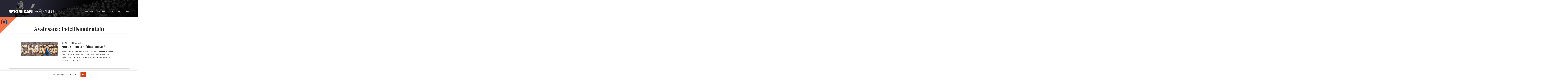

--- FILE ---
content_type: application/javascript
request_url: https://www.retoriikankesakoulu.fi/content/themes/retoriikankesakooulu/dist/scripts/main.js?ver=1528282785335
body_size: 3600
content:
!function(){"use strict";if("undefined"!=typeof window&&window.addEventListener){var e,t,n=Object.create(null),o=function(){clearTimeout(t),t=setTimeout(e,100)},r=function(){},i=function(){var e;window.addEventListener("resize",o,!1),window.addEventListener("orientationchange",o,!1),window.MutationObserver?(e=new MutationObserver(o),e.observe(document.documentElement,{childList:!0,subtree:!0,attributes:!0}),r=function(){try{e.disconnect(),window.removeEventListener("resize",o,!1),window.removeEventListener("orientationchange",o,!1)}catch(e){}}):(document.documentElement.addEventListener("DOMSubtreeModified",o,!1),r=function(){document.documentElement.removeEventListener("DOMSubtreeModified",o,!1),window.removeEventListener("resize",o,!1),window.removeEventListener("orientationchange",o,!1)})},s=function(e){function t(e){var t;return void 0!==e.protocol?t=e:(t=document.createElement("a"),t.href=e),t.protocol.replace(/:/g,"")+t.host}var n,o,r;return window.XMLHttpRequest&&(n=new XMLHttpRequest,o=t(location),r=t(e),n=void 0===n.withCredentials&&""!==r&&r!==o?XDomainRequest||void 0:XMLHttpRequest),n},a="http://www.w3.org/1999/xlink";e=function(){function e(){0===(y-=1)&&(r(),i())}function t(e){return function(){!0!==n[e.base]&&(e.isXlink?e.useEl.setAttributeNS(a,"xlink:href","#"+e.hash):e.useEl.setAttribute("href","#"+e.hash))}}function o(t){return function(){t.onerror=null,t.ontimeout=null,e()}}var l,u,d,c,m,p,f,v,h,g,y=0,E=!1;for(r(),h=document.getElementsByTagName("use"),m=0;m<h.length;m+=1){try{u=h[m].getBoundingClientRect()}catch(e){u=!1}c=h[m].getAttribute("href"),c?E=!1:(c=h[m].getAttributeNS(a,"href"),E=!0),v=c&&c.split?c.split("#"):["",""],l=v[0],d=v[1],p=u&&0===u.left&&0===u.right&&0===u.top&&0===u.bottom,u&&0===u.width&&0===u.height&&!p?l.length&&(g=n[l],!0!==g&&setTimeout(t({useEl:h[m],base:l,hash:d,isXlink:E}),0),void 0===g&&void 0!==(f=s(l))&&(g=new f,n[l]=g,g.onload=function(t){return function(){var n,o=document.body,r=document.createElement("x");t.onload=null,r.innerHTML=t.responseText,n=r.getElementsByTagName("svg")[0],n&&(n.setAttribute("aria-hidden","true"),n.style.position="absolute",n.style.width=0,n.style.height=0,n.style.overflow="hidden",o.insertBefore(n,o.firstChild)),e()}}(g),g.onerror=o(g),g.ontimeout=o(g),g.open("GET",l),g.send(),y+=1)):p?l.length&&n[l]&&setTimeout(t({useEl:h[m],base:l,hash:d,isXlink:E}),0):void 0===n[l]?n[l]=!0:n[l].onload&&(n[l].abort(),delete n[l].onload,n[l]=!0)}h="",y+=1,e()};var l;l=function(){window.removeEventListener("load",l,!1),t=setTimeout(e,0)},"complete"!==document.readyState?window.addEventListener("load",l,!1):l()}}(),function(e){if("object"==typeof exports&&"undefined"!=typeof module)module.exports=e();else if("function"==typeof define&&define.amd)define([],e);else{var t;t="undefined"!=typeof window?window:"undefined"!=typeof global?global:"undefined"!=typeof self?self:this,t.fitvids=e()}}(function(){return function e(t,n,o){function r(s,a){if(!n[s]){if(!t[s]){var l="function"==typeof require&&require;if(!a&&l)return l(s,!0);if(i)return i(s,!0);var u=new Error("Cannot find module '"+s+"'");throw u.code="MODULE_NOT_FOUND",u}var d=n[s]={exports:{}};t[s][0].call(d.exports,function(e){var n=t[s][1][e];return r(n||e)},d,d.exports,e,t,n,o)}return n[s].exports}for(var i="function"==typeof require&&require,s=0;s<o.length;s++)r(o[s]);return r}({1:[function(e,t,n){"use strict";function o(e,t){return"string"==typeof e&&(t=e,e=document),Array.prototype.slice.call(e.querySelectorAll(t))}function r(e){return"string"==typeof e?e.split(",").map(u).filter(l):m(e)?d(e.map(r).filter(l)):e||[]}function i(e){if(!/fluid-width-video-wrapper/.test(e.parentNode.className)){var t=parseInt(e.getAttribute("width"),10),n=parseInt(e.getAttribute("height"),10),o=isNaN(t)?e.clientWidth:t,r=isNaN(n)?e.clientHeight:n,i=r/o;e.removeAttribute("width"),e.removeAttribute("height");var s=document.createElement("div");e.parentNode.insertBefore(s,e),s.className="fluid-width-video-wrapper",s.style.paddingTop=100*i+"%",s.appendChild(e)}}function s(){var e=document.createElement("div");return e.innerHTML='<p>x</p><style id="fit-vids-style">'+f+"</style>",e.childNodes[1]}function a(e){return e.length<1?function(){return!0}:function(t){return-1===e.indexOf(t)}}function l(e){return e.length>0}function u(e){return e.replace(/^\s+|\s+$/g,"")}function d(e){return[].concat.apply([],e)}function c(e){return"[object Object]"===Object.prototype.toString.call(e)}function m(e){return"[object Array]"===Object.prototype.toString.call(e)}var p=['iframe[src*="player.vimeo.com"]','iframe[src*="youtube.com"]','iframe[src*="youtube-nocookie.com"]','iframe[src*="kickstarter.com"][src*="video.html"]',"object"],f=".fluid-width-video-wrapper{width:100%;position:relative;padding:0;}.fluid-width-video-wrapper iframe,.fluid-width-video-wrapper object,.fluid-width-video-wrapper embed {position:absolute;top:0;left:0;width:100%;height:100%;}";t.exports=function(e,t){e=e||"body",t=t||{},c(e)&&(t=e,e="body"),t.ignore=t.ignore||"",t.players=t.players||"";var n=o(e);if(l(n)){if(!document.getElementById("fit-vids-style")){(document.head||document.getElementsByTagName("head")[0]).appendChild(s())}var u=r(t.players)||[],d=r(t.ignore)||[],m=p.filter(a(d)).concat(u).join();l(m)&&n.forEach(function(e){o(e,m).forEach(function(e){i(e)})})}}},{}]},{},[1])(1)}),aucor_navigation=function(e,t){function n(){return!((o=Math.max(document.documentElement.clientWidth,window.innerWidth||0))<a)}for(var o,r,i={desktop_min_width:501,menu_toggle:"#menu-toggle"},s=function(e,t){var n,o={};for(n in e)Object.prototype.hasOwnProperty.call(e,n)&&(o[n]=e[n]);for(n in t)Object.prototype.hasOwnProperty.call(t,n)&&(o[n]=t[n]);return o}(i,t),a=s.desktop_min_width,l=document.querySelector(s.menu_toggle),u=function(t){if(n()){clearTimeout(r);for(var o=[],i=this.parentElement;!i.isEqualNode(e);)i.classList.contains("sub-menu")&&o.push(i),i=i.parentElement;for(var s=this.querySelectorAll(".sub-menu"),a=0;a<s.length;a++)o.push(s[a]);for(var l=e.querySelectorAll(".open"),u=0;u<l.length;u++)-1===o.indexOf(l[u])&&l[u].classList.remove("open");this.querySelector(".sub-menu")&&this.querySelector(".sub-menu").classList.add("open")}},d=function(t){var o=this;n()&&(r=setTimeout(function(){for(var t=o.parentElement;!t.isEqualNode(e);)t.classList.remove("open"),t=t.parentElement;o.querySelector(".open")&&o.querySelector(".open").classList.remove("open")},750))},c=function(e){this.querySelector(".sub-menu").classList.toggle("open"),n()||this.classList.toggle("active"),e.stopPropagation()},m=e.querySelectorAll(".menu-item-has-children"),p=0;p<m.length;p++){var f=m[p];f.addEventListener("mouseover",u),f.addEventListener("mouseleave",d),f.addEventListener("click",c)}for(var v=function(t){var n=t.target.parentElement.querySelector(".sub-menu");n&&n.classList.add("open");for(var o=t.target.parentElement;!o.isEqualNode(e);)o.classList.contains("sub-menu")&&o.classList.add("open"),o=o.parentElement},h=function(t){var n=t.target.parentElement.querySelector(".sub-menu");n&&n.classList.remove("open");for(var o=t.target.parentElement;!o.isEqualNode(e);)o.classList.contains("sub-menu")&&o.classList.remove("open"),o=o.parentElement},g=e.querySelectorAll("a"),y=0;y<g.length;y++){var E=g[y];E.addEventListener("focus",v),E.addEventListener("blur",h)}l.addEventListener("click",function(){var e=(document.querySelector(".site-header"),document.querySelector(".language-container"),document.getElementsByTagName("body")[0]);l.classList.contains("active")?(l.classList.remove("active"),l.setAttribute("aria-expanded","false"),e.classList.remove("menu-open"),l.dispatchEvent(new Event("focus"))):(l.classList.add("active"),l.setAttribute("aria-expanded","true"),e.classList.add("menu-open"))});var L,w;if("ontouchstart"in window){var b=function(e,t){for(var n=e.querySelectorAll("."+t),o=0;o<n.length;o++)n[o].classList.remove(t)},q=function(t){for(var n=!1;null!==(t=t.parentElement);)t.nodeType===Node.ELEMENT_NODE&&t.isEqualNode(e)&&(n=!0);return n};w=function(t){e!==t.target&&!q(t.target)&&n()&&(b(e,"open"),b(e,"tapped"),b(e,"active")),document.removeEventListener("ontouchstart",w,!1)},L=function(t){if(!n())return!1;var o,r=this.parentElement;if(r.classList.contains("tapped"))r.classList.remove("tapped"),b(e,"open");else{t.preventDefault();var i=[];for(o=r;!o.isEqualNode(e);)o.classList.contains("tapped")&&i.push(o),o=o.parentElement;for(var s=e.querySelectorAll(".tapped"),a=0;a<s.length;a++)-1===i.indexOf(s[a])&&s[a].classList.remove("tapped");r.classList.add("tapped");var l=[];for(o=r;!o.isEqualNode(e);)o.classList.contains("open")&&l.push(o),o=o.parentElement;for(var u=e.querySelectorAll(".open"),d=0;d<u.length;d++)-1===l.indexOf(u[d])&&u[d].classList.remove("open");for(r.querySelector(".sub-menu")&&r.querySelector(".sub-menu").classList.add("open"),o=this.parentElement;!o.isEqualNode(e);)o.classList.contains("sub-menu")&&o.classList.add("open"),o=o.parentElement;document.addEventListener("touchstart",w,!1)}};for(var S=e.querySelectorAll(".menu-item-has-children > a"),N=0;N<S.length;N++)S[N].addEventListener("touchstart",L,!1)}return this};var request=new XMLHttpRequest;request.onreadystatechange=function(){if(4===request.readyState)if(200===request.status){var e=document.querySelector(".modal-spinner");e&&e.parentNode.removeChild(e);var t=document.createElement("div");t.innerHTML=request.responseText;var n=t.querySelector(".hentry").outerHTML,o=document.querySelector(".modal-content");o&&(o.innerHTML=n)}else console.log("An error occurred during your request: "+request.status+" "+request.statusText)};var els=document.querySelectorAll(".modal-open");for(i=0;i<els.length;i++)els[i].addEventListener("click",function(e){e.preventDefault();var t=document.createElement("div");t.setAttribute("id","modal");var n=document.createElement("a");n.classList.add("modal-close"),n.innerHTML="Sulje",t.appendChild(n),n.addEventListener("click",function(e){e.preventDefault(),t.classList.contains("open")&&(t.classList.remove("open"),document.body.classList.remove("modal-open"),t.parentNode.removeChild(t))});var o=document.createElement("div");o.classList.add("modal-content");var r=document.createElement("div");r.classList.add("modal-spinner"),o.appendChild(r),t.appendChild(o),console.log("append element to body"),document.body.appendChild(t),console.log("add class open to modal element: show be visible"),t.classList.add("open"),document.body.classList.add("modal-open"),request.open("get",this.getAttribute("href")),request.send()});aucor_navigation(document.getElementById("primary-navigation"),{desktop_min_width:501,menu_toggle:"#menu-toggle"});var comment_help=document.querySelector(".comment-help");comment_help&&comment_help.addEventListener("click",function(e){e.preventDefault(),document.querySelector(".comment-info").classList.toggle("show")});
//# sourceMappingURL=main.js.map
